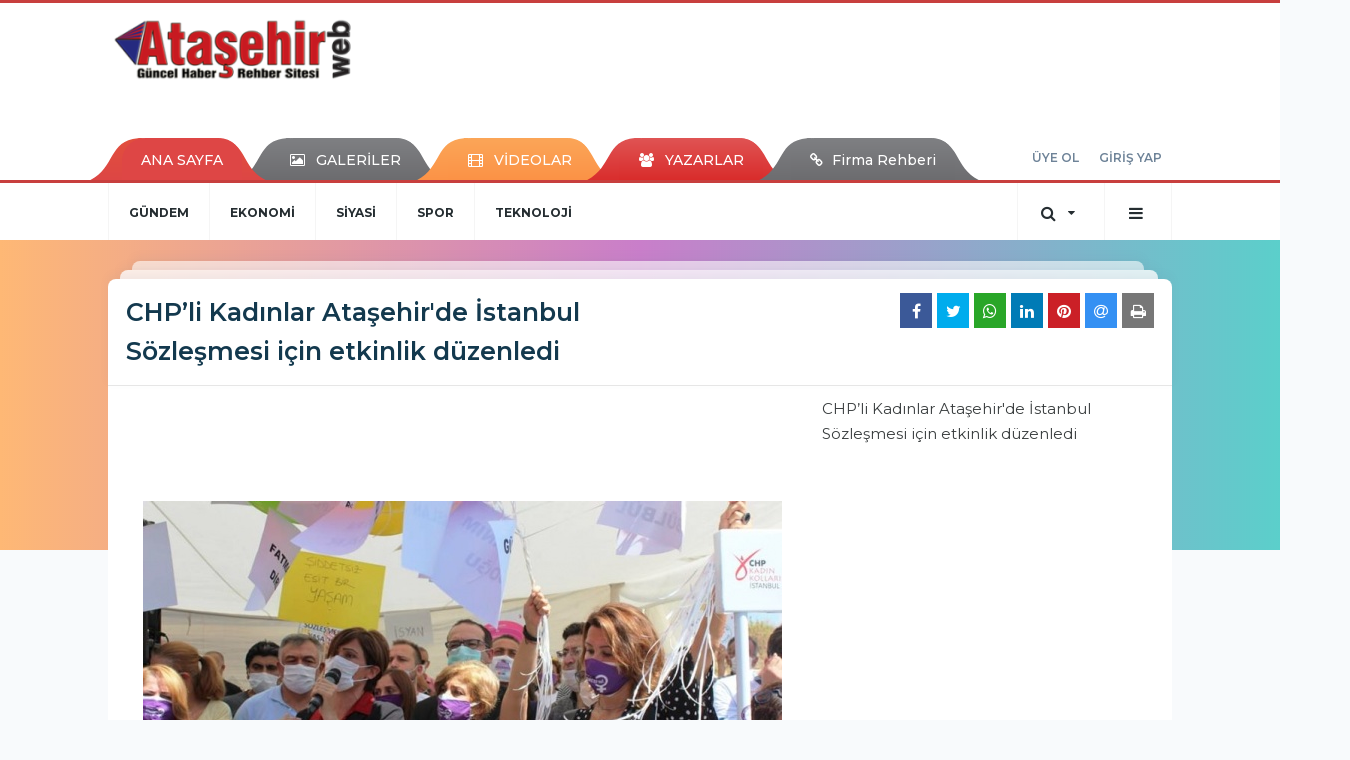

--- FILE ---
content_type: text/html; charset=UTF-8
request_url: https://www.atasehirweb.com/chpli-kadinlar-atasehir-de-istanbul-sozlesmesi-icin-etkinlik-duzenledi-p6-aid,1831.html
body_size: 7878
content:
<!DOCTYPE html>
<html class="no-js noie" lang="tr">
<head>
<meta charset="utf-8">
<title>Ataşehir Dünya, İlginç, Kentsel Dönüşüm, İstanbul, fotoğrafları - 6</title>
<meta name="description" content="CHP’li Kadınlar Ataşehir&#039;de İstanbul Sözleşmesi için etkinlik düzenledi" />
<meta name="keywords" content="CHP, li, Kadınlar, Ataşehir, İstanbul, Sözleşmesi, etkinlik, düzenledi" />
<meta name="news_keywords" content="CHP, li, Kadınlar, Ataşehir, İstanbul, Sözleşmesi, etkinlik, düzenledi" />
<!--meta name="viewport" content="width=device-width, initial-scale=1"-->

<meta name="content-language" content="tr-TR" />
<link rel="alternate" href="https://www.atasehirweb.com/m/chpli-kadinlar-atasehir-de-istanbul-sozlesmesi-icin-etkinlik-duzenledi-p6-aid,1831.html" hreflang="tr" media="only screen and (max-width: 640px)" />

<link rel="canonical" href="https://www.atasehirweb.com/chpli-kadinlar-atasehir-de-istanbul-sozlesmesi-icin-etkinlik-duzenledi-resimleri,1831.html">


  
<link href="//fonts.googleapis.com/css?family=Montserrat:300,400,500,600,700,800,900&amp;amp;subset=latin-ext" rel="stylesheet">
<link rel="stylesheet" href="https://www.atasehirweb.com/_themes/hs-retina/style/compress.css?v=684373954">
<link rel="stylesheet" href="https://www.atasehirweb.com/_themes/hs-retina/style/public.php?v=641178557">
<link href="https://www.atasehirweb.com/_themes/hs-retina/style/renk.css?v=1505965574" rel="stylesheet"/>
<link href="https://www.atasehirweb.com/_themes/hs-retina/style/print.css?v=1587897971" rel="stylesheet" media="print"/>
<script src="https://www.atasehirweb.com/_themes/hs-retina/scripts/jquery.js?v=183777621"></script>
<meta property="og:type" content="article" />
<meta property="og:url" content="http://www.atasehirweb.com/chpli-kadinlar-atasehir-de-istanbul-sozlesmesi-icin-etkinlik-duzenledi-p6-aid,1831.html" /><meta http-equiv="refresh" content="300" />
<meta property="og:image" content="https://www.atasehirweb.com/./images/album/atasehir_chp_kadin_kollari_kadina_siddete_hayir_istanbul_sozlesmesi_1-05.jpg" />
<meta name="twitter:card" content="gallery" />
        <meta name="twitter:image0:src" content="https://www.atasehirweb.com/./images/album/atasehir_chp_kadin_kollari_kadina_siddete_hayir_istanbul_sozlesmesi_1.jpg" />
        <meta name="twitter:image1:src" content="https://www.atasehirweb.com/./images/album/atasehir_chp_kadin_kollari_kadina_siddete_hayir_istanbul_sozlesmesi_1-01.jpg" />
        <meta name="twitter:image2:src" content="https://www.atasehirweb.com/./images/album/atasehir_chp_kadin_kollari_kadina_siddete_hayir_istanbul_sozlesmesi_1-02.jpg" />
        <meta name="twitter:image3:src" content="https://www.atasehirweb.com/./images/album/atasehir_chp_kadin_kollari_kadina_siddete_hayir_istanbul_sozlesmesi_1-03.jpg" />
    <meta property="og:title" content="CHP’li Kadınlar Ataşehir&#039;de İstanbul Sözleşmesi için etkinlik düzenledi" />
<meta name="twitter:url" content="http://www.atasehirweb.com/chpli-kadinlar-atasehir-de-istanbul-sozlesmesi-icin-etkinlik-duzenledi-p6-aid,1831.html" />
<meta name="twitter:domain" content="https://www.atasehirweb.com/./" />
<meta name="twitter:site" content="animmedya" />
<meta name="twitter:title" content="CHP’li Kadınlar Ataşehir&#039;de İstanbul Sözleşmesi için etkinlik düzenledi" />
 
<meta name="twitter:description" content="CHP’li Kadınlar Ataşehir&#039;de İstanbul Sözleşmesi için etkinlik düzenledi" />
<meta property="og:image:type" content="" />
<meta property="og:image:width" content="" />
<meta property="og:image:height" content="" />


<meta name="dc.language" content="tr">
<meta name="dc.source" content="https://www.atasehirweb.com/./">
<meta name="dc.title" content="Ataşehir Dünya, İlginç, Kentsel Dönüşüm, İstanbul, fotoğrafları - 6">
<meta name="dc.keywords" content="CHP, li, Kadınlar, Ataşehir, İstanbul, Sözleşmesi, etkinlik, düzenledi">
<meta name="dc.description" content="CHP’li Kadınlar Ataşehir&#039;de İstanbul Sözleşmesi için etkinlik düzenledi">

<link rel="dns-prefetch" href="//www.atasehirweb.com">
<link rel="dns-prefetch" href="//www.google-analytics.com">
<link rel="dns-prefetch" href="//fonts.gstatic.com">
<link rel="dns-prefetch" href="//mc.yandex.ru">
<link rel="dns-prefetch" href="//fonts.googleapis.com">
<link rel="dns-prefetch" href="//pagead2.googlesyndication.com">
<link rel="dns-prefetch" href="//googleads.g.doubleclick.net">
<link rel="dns-prefetch" href="//google.com">
<link rel="dns-prefetch" href="//gstatic.com">
<link rel="dns-prefetch" href="//connect.facebook.net">
<link rel="dns-prefetch" href="//graph.facebook.com">
<link rel="dns-prefetch" href="//linkedin.com">
<link rel="dns-prefetch" href="//ap.pinterest.com">
<!--[if lt IE 7]>      <html class="no-js lt-ie10 lt-ie9 lt-ie8 lt-ie7"> <![endif]-->
<!--[if IE 7]>         <html class="no-js lt-ie10 lt-ie9 lt-ie8 ie7"> <![endif]-->
<!--[if IE 8]>         <html class="no-js lt-ie10 lt-ie9 ie8"> <![endif]-->
<!--[if IE 9]>         <html class="no-js lt-ie10 ie9"> <![endif]-->
<!--[if gt IE 9]>      <html class="no-js gt-ie9"> <![endif]-->
<!--[if !IE] <![IGNORE[--><!--[IGNORE[]]-->
<script>
var PINE = {"settings":{"theme_path":"https:\/\/www.atasehirweb.com\/_themes\/hs-retina\/","ajax_url":"_ajax\/","site_url":"https:\/\/www.atasehirweb.com\/.\/","theme":"hs-retina","analytics":"UA-129762335-1","comment_approved":0,"theme_version":"1.0.8","system_version":"5.11","hs_data_table":"https:\/\/service.tebilisim.com\/puandurumu_json.php","popup_saat":"0","youtube_ch":"https:\/\/www.youtube.com\/@atasehirliyiz","instagram_followers":"https:\/\/www.instagram.com\/atasehirweb\/"}};
</script>
</head>
<body>
  <h1 style="margin: 0px;">
<a href="https://www.atasehirweb.com/./" class="hidden" id="printlogo"><img src="https://www.atasehirweb.com/./images/banner/atasehirweb_330.png" alt="Ataşehir | Ataşehir Haber - Ataşehir Haberleri" class="img-responsive"></a>
</h1>
<header class="header-index" data-header="wide-header">
  <nav id="header" class="navbar navbar-default navbar-border-top hidden-xs">
  <div class="container">
    <div class="navbar-header hide">
      <button type="button" data-toggle="collapsed" data-target="#header_main-menu" class="navbar-toggle collapsed"><i class="fa fa-align-center fa-fw"></i></button>
    </div>
    <div id="header_main-menu" class="navbar-collapse collapse p-0 hidden-xs">
      <div class="row">
        <div class="col-sm-3">
          <a href="https://www.atasehirweb.com/./" id="logo"><img src="https://www.atasehirweb.com/./images/banner/atasehirweb_330.png" alt="Ataşehir | Ataşehir Haber - Ataşehir Haberleri" class="img-responsive"></a>
        </div>
                <div class="col-sm-9">
            <div class="tb-block mt-0 mb-10 block-100"><script async src="//pagead2.googlesyndication.com/pagead/js/adsbygoogle.js"></script><!-- Otomobil --><ins class="adsbygoogle" style="display:inline-block;width:600px;height:90px" data-ad-client="ca-pub-8509155018047469" data-ad-slot="2737881013"></ins><script>(adsbygoogle = window.adsbygoogle || []).push({});</script></div>
          </div>
            </div>
    </div>
  </div>
</nav>
  <nav id="header-menu" class="navbar navbar-default hidden-xs">
  <div class="container">
    <div class="navbar-collapse">
      <ul id="ana-menu" class="nav navbar-nav navbar-left">
                <li><a href="https://www.atasehirweb.com/./">ANA SAYFA</a></li>
                        <li><a href="https://www.atasehirweb.com/./galeri/"><i class="fa fa-picture-o fa-fw"></i><span>GALERİLER</span></a></li>
                        <li><a href="https://www.atasehirweb.com/./webtv/"><i class="fa fa-film fa-fw"></i><span>VİDEOLAR</span></a></li>
                        <li><a href="https://www.atasehirweb.com/./yazarlar/"><i class="fa fa-users fa-fw"></i><span>YAZARLAR</span></a></li>
                        <li><a href="https://www.atasehirweb.com/firma-rehberi/"><i class="fa fa-link"></i><span>Firma Rehberi </span></a></li>
              </ul>
      <ul id="uyelik" class="nav navbar-nav navbar-right">
             <li><a href="https://www.atasehirweb.com/./uyelik.html">ÜYE OL</a></li>
        <li><a href="https://www.atasehirweb.com/./login.html">GİRİŞ YAP</a></li>
                    </ul>
    </div>
  </div>
</nav>
  <nav data-offset="0" id="header-category" class="navbar navbar-default navbar-border-top">
  <div class="container">
    <div class="navbar-header visible-xs">
      <button data-toggle="collapse" data-target="#navbar-menu" class="navbar-toggle collapsed pull-left"><i class="fa fa-align-center fa-fw"></i></button>
      <button data-toggle="collapse" data-target="#navbar-search" class="navbar-toggle collapsed"><i class="fa fa-search fa-fw"></i></button>
    </div>
    <div class="navbar-collapse collapse">
      <ul class="nav navbar-nav navbar-left">
                        <li class="">
          <a href="https://www.atasehirweb.com/./gundem" >
                          GÜNDEM                        </a>
        </li>
                <li class="">
          <a href="https://www.atasehirweb.com/./ekonomi" >
                          EKONOMİ                        </a>
        </li>
                <li class="">
          <a href="https://www.atasehirweb.com/./siyasi" >
                          SİYASİ                        </a>
        </li>
                <li class="">
          <a href="https://www.atasehirweb.com/./spor" >
                          SPOR                        </a>
        </li>
                <li class="">
          <a href="https://www.atasehirweb.com/./teknoloji" >
                          TEKNOLOJİ                        </a>
        </li>
              </ul>
      <ul class="nav navbar-nav navbar-right">
        <li class="dropdown">
<a href="#" data-toggle="dropdown" class="dropdown-toggle"><i class="fa fa-search fa-lg fa-fw"></i><i class="fa fa-caret-down fa-fw"></i></a>
  <div class="dropdown-menu">
    <form action="https://www.atasehirweb.com/./" method="get">
    <div class="input-group">
      <input type="hidden" name="m" value="arama">
      <input type="text" name="q" placeholder="Arama yapmak için birşeyler yazın.." class="form-control input-lg">
      <input type="hidden" name="auth" value="85af26917aff7ca02a91a679f8ef2527f0755d09" />
      <div class="input-group-btn">
        <button type="submit" class="btn btn-info btn-lg">Ara</button>
      </div>
    </div>
    </form>
  </div>
</li>
                <li id="category-diger" class="dropdown"><a href="#" data-toggle="dropdown" class="dropdown-toggle"><i class="fa fa-bars fa-lg fa-fw"></i></a>
          <ul class="dropdown-menu">
                        <li><a href="https://www.atasehirweb.com/./egitim">EĞİTİM</a></li>
                        <li><a href="https://www.atasehirweb.com/./ilginc">İLGİNÇ</a></li>
                        <li><a href="https://www.atasehirweb.com/./etkinlik">ETKİNLİK</a></li>
                        <li><a href="https://www.atasehirweb.com/./saglik">SAĞLIK</a></li>
                        <li><a href="https://www.atasehirweb.com/./asker">ASKER</a></li>
                        <li><a href="https://www.atasehirweb.com/./magazin">MAGAZİN</a></li>
                        <li><a href="https://www.atasehirweb.com/./dunya">DÜNYA</a></li>
                        <li><a href="https://www.atasehirweb.com/./turkiye">TÜRKİYE</a></li>
                        <li><a href="https://www.atasehirweb.com/./istanbul">İSTANBUL</a></li>
                        <li><a href="https://www.atasehirweb.com/./kultur-sanat">KÜLTÜR - SANAT</a></li>
                        <li><a href="https://www.atasehirweb.com/./emlak">EMLAK</a></li>
                        <li><a href="https://www.atasehirweb.com/./atasehir">ATAŞEHİR</a></li>
                        <li><a href="https://www.atasehirweb.com/./otomobil">OTOMOBİL</a></li>
                        <li><a href="https://www.atasehirweb.com/./kayak-merkezleri">KAYAK MERKEZLERİ</a></li>
                        <li><a href="https://www.atasehirweb.com/./kandilli-rasathanesi">Kandilli Rasathanesi</a></li>
                        <li><a href="https://www.atasehirweb.com/./cok-okunan-kitaplar">Çok Okunan Kitaplar</a></li>
                      </ul>
        </li>
              </ul> 
    </div>
  </div>
</nav>
</header>
<div class="clearfix"></div>
  <main>
    <div class="page-header">

</div>
<div class="container">
  <div id="galeri-detay" class="panel panel-default panel-page">
    <div class="panel-heading">
  <div class="row">
    <div class="col-sm-6">
      <h1 class="panel-title mb-0">CHP’li Kadınlar Ataşehir&#039;de İstanbul Sözleşmesi için etkinlik düzenledi</h1>
    </div>
    <div class="col-sm-6">
      <ul class="nav nav-pills mb-0 pull-right">
        <div class="pine-share-foto share-desktop" data-id="0" style="font-size: 18px;"></div>

      </ul>
    </div>
  </div>
</div>
<div class="panel-body p-0">
        <div class="col-sm-8 mt-10">
                <div class="tb-block mt-0 mb-10 block-166"><script async src="//pagead2.googlesyndication.com/pagead/js/adsbygoogle.js"></script>
<!-- Otomobil -->
<ins class="adsbygoogle"
 style="display:inline-block;width:600px;height:90px"
 data-ad-client="ca-pub-8509155018047469"
 data-ad-slot="2737881013"></ins>
<script>
(adsbygoogle = window.adsbygoogle || []).push({});
</script></div>
            <a href="chpli-kadinlar-atasehir-de-istanbul-sozlesmesi-icin-etkinlik-duzenledi-p7-aid,1831.html#galeri">
        <img src="https://www.atasehirweb.com/./images/album/atasehir_chp_kadin_kollari_kadina_siddete_hayir_istanbul_sozlesmesi_1-05.jpg" height="400" alt="CHP’li Kadınlar Ataşehir&#039;de İstanbul Sözleşmesi için etkinlik düzenledi" class="img-responsive center-block">
      </a>
          </div>
      <div class="col-sm-4 mt-10">
        <div class="caption">
          <p class="text">CHP’li Kadınlar Ataşehir&#039;de İstanbul Sözleşmesi için etkinlik düzenledi</p>
        </div>
                    <div class="tb-block mt-18 mb-0 block-230"><script async src="//pagead2.googlesyndication.com/pagead/js/adsbygoogle.js"></script>
<!-- Borsa -->
<ins class="adsbygoogle"
 style="display:inline-block;width:336px;height:280px"
 data-ad-client="ca-pub-8509155018047469"
 data-ad-slot="3017082615"></ins>
<script>
(adsbygoogle = window.adsbygoogle || []).push({});
</script></div>
              </div>
                  <div class="clearfix"></div>
      <div class="text-center">
      <div class="pagination">
           <a class="page_previous" href="album-p5-aid,1831.html#galeri"><b>«</b></a>  <a href="album-p1-aid,1831.html#galeri">1</a>  <a href="album-p2-aid,1831.html#galeri">2</a>  <a href="album-pr-aid,1831-Reklam.html#galeri">R</a>  <a href="album-p3-aid,1831.html#galeri">3</a>  <a href="album-p4-aid,1831.html#galeri">4</a>  <a href="album-p5-aid,1831.html#galeri">5</a>  <a class="page_current">6</a>  <a href="album-p7-aid,1831.html#galeri">7</a>  <a href="album-p8-aid,1831.html#galeri">8</a>  <a href="album-p9-aid,1831.html#galeri">9</a>  <a href="album-p10-aid,1831.html#galeri">10</a>  <a class="page_next" href="album-p7-aid,1831.html#galeri"><b>»</b></a>         </div>
        </div>
      </div>

<div class="panel-body">
  <ul class="nav nav-tabs">
    <li class="active"><a href="#tab-galeri_ilgili" data-toggle="tab"><b>İLGİLİ</b><span> GALERİLER</span></a></li>
  </ul>
  <div class="tab-content">
    <div id="tab-galeri_ilgili" class="tab-pane fade in active">
      <div class="row">
                    <div class="col-sm-3">
          <div class="thumbnail thumbnail-radius" data-match-height="related_galleries"><a href="15-temmuz-atasehirde-torenlerle-anildi-resimleri,1915.html"><img src="https://www.atasehirweb.com/./images/album/thumbs/15-Temmuz-Ataşehir-de-Torenlerle-Anıldı-06.jpg" alt="15 Temmuz Ataşehir’de Törenlerle Anıldı" class="img-responsive"></a>
            <div class="caption"><a href="15-temmuz-atasehirde-torenlerle-anildi-resimleri,1915.html" title="15 Temmuz Ataşehir’de Törenlerle Anıldı" class="title one-line">15 Temmuz Ataşehir’de Törenlerle Anıldı</a>
            </div>
          </div>
        </div>
                <div class="col-sm-3">
          <div class="thumbnail thumbnail-radius" data-match-height="related_galleries"><a href="atasehir-belediyesinin-somestir-senlikleri-renkli-anlarla-sona-erdi-resimleri,1914.html"><img src="https://www.atasehirweb.com/./images/album/thumbs/ATAŞEHİR-BELEDİYESİ-NİN-SOMESTİR-ŞENLİKLERİ-RENKLİ-ANLARLA-SONA-ERDİ-01.jpg" alt="ATAŞEHİR BELEDİYESİ’NİN SÖMESTİR ŞENLİKLERİ RENKLİ ANLARLA SONA ERDİ" class="img-responsive"></a>
            <div class="caption"><a href="atasehir-belediyesinin-somestir-senlikleri-renkli-anlarla-sona-erdi-resimleri,1914.html" title="ATAŞEHİR BELEDİYESİ’NİN SÖMESTİR ŞENLİKLERİ RENKLİ ANLARLA SONA ERDİ" class="title one-line">ATAŞEHİR BELEDİYESİ’NİN SÖMESTİR ŞENLİKLERİ RENKLİ ANLARLA SONA ERDİ</a>
            </div>
          </div>
        </div>
                <div class="col-sm-3">
          <div class="thumbnail thumbnail-radius" data-match-height="related_galleries"><a href="vali-gul-atasehirdeki-muhtarlar-toplantisina-baskanlik-etti-resimleri,1913.html"><img src="https://www.atasehirweb.com/./images/album/thumbs/Vali-Gul-Ataşehir-deki-Muhtarlar-Toplantısı-na-başkanlık-etti-2.jpg" alt="Vali Gül, Ataşehir’deki Muhtarlar Toplantısı’na başkanlık etti" class="img-responsive"></a>
            <div class="caption"><a href="vali-gul-atasehirdeki-muhtarlar-toplantisina-baskanlik-etti-resimleri,1913.html" title="Vali Gül, Ataşehir’deki Muhtarlar Toplantısı’na başkanlık etti" class="title one-line">Vali Gül, Ataşehir’deki Muhtarlar Toplantısı’na başkanlık etti</a>
            </div>
          </div>
        </div>
                <div class="col-sm-3">
          <div class="thumbnail thumbnail-radius" data-match-height="related_galleries"><a href="atasehir-kent-konseyi-icerenkoy-mahalle-meclisi-2-nci-toplantisi-gerceklesti-resimleri,1912.html"><img src="https://www.atasehirweb.com/./images/album/thumbs/Ataşehir-Kent-Konseyi-İcerenkoy-Mahalle-Meclisi-2-nci-Toplantısı-gercekleştirildi-5.jpg" alt="Ataşehir Kent Konseyi İçerenköy Mahalle Meclisi 2&#039;nci Toplantısı gerçekleşti." class="img-responsive"></a>
            <div class="caption"><a href="atasehir-kent-konseyi-icerenkoy-mahalle-meclisi-2-nci-toplantisi-gerceklesti-resimleri,1912.html" title="Ataşehir Kent Konseyi İçerenköy Mahalle Meclisi 2&#039;nci Toplantısı gerçekleşti." class="title one-line">Ataşehir Kent Konseyi İçerenköy Mahalle Meclisi 2&#039;nci Toplantısı gerçekleşti.</a>
            </div>
          </div>
        </div>
                <div class="col-sm-3">
          <div class="thumbnail thumbnail-radius" data-match-height="related_galleries"><a href="atasehir-kent-konseyi-esatpasa-mahalle-meclis-toplantisini-gerceklestirdi-resimleri,1911.html"><img src="https://www.atasehirweb.com/./images/album/thumbs/Ataşehir-Kent-Konseyi-Esatpaşa-Mahalle-Meclis-toplantısını-gercekleştirdi-3.jpg" alt="Ataşehir Kent Konseyi, Esatpaşa Mahalle Meclis toplantısını gerçekleştirdi" class="img-responsive"></a>
            <div class="caption"><a href="atasehir-kent-konseyi-esatpasa-mahalle-meclis-toplantisini-gerceklestirdi-resimleri,1911.html" title="Ataşehir Kent Konseyi, Esatpaşa Mahalle Meclis toplantısını gerçekleştirdi" class="title one-line">Ataşehir Kent Konseyi, Esatpaşa Mahalle Meclis toplantısını gerçekleştirdi</a>
            </div>
          </div>
        </div>
                <div class="col-sm-3">
          <div class="thumbnail thumbnail-radius" data-match-height="related_galleries"><a href="atasehir-de-mahallemizi-renklendiriyoruz-resimleri,1910.html"><img src="https://www.atasehirweb.com/./images/album/thumbs/ataşehir-kent-konseyi-sokakları-maahaşşemizi-renklendiriyoruz-2.jpg" alt="Ataşehir&#039;de &quot;Mahallemizi Renklendiriyoruz&quot;" class="img-responsive"></a>
            <div class="caption"><a href="atasehir-de-mahallemizi-renklendiriyoruz-resimleri,1910.html" title="Ataşehir&#039;de &quot;Mahallemizi Renklendiriyoruz&quot;" class="title one-line">Ataşehir&#039;de &quot;Mahallemizi Renklendiriyoruz&quot;</a>
            </div>
          </div>
        </div>
                <div class="col-sm-3">
          <div class="thumbnail thumbnail-radius" data-match-height="related_galleries"><a href="kastamonulular-onursal-adiguzel-i-agirladi-resimleri,1909.html"><img src="https://www.atasehirweb.com/./images/album/thumbs/onursal-adıguzel-kastamonulularla-buluştu-4.jpg" alt="Kastamonulular Onursal Adıgüzel&#039;i Ağırladı" class="img-responsive"></a>
            <div class="caption"><a href="kastamonulular-onursal-adiguzel-i-agirladi-resimleri,1909.html" title="Kastamonulular Onursal Adıgüzel&#039;i Ağırladı" class="title one-line">Kastamonulular Onursal Adıgüzel&#039;i Ağırladı</a>
            </div>
          </div>
        </div>
                <div class="col-sm-3">
          <div class="thumbnail thumbnail-radius" data-match-height="related_galleries"><a href="atasehirde-yeni-yil-yeni-projelerle-basladi-resimleri,1908.html"><img src="https://www.atasehirweb.com/./images/album/thumbs/ATAŞEHİR-DE-YENİ-YIL-YENİ-PROJELERLE-BAŞLADI-4.jpg" alt="ATAŞEHİR’DE YENİ YIL, YENİ PROJELERLE BAŞLADI" class="img-responsive"></a>
            <div class="caption"><a href="atasehirde-yeni-yil-yeni-projelerle-basladi-resimleri,1908.html" title="ATAŞEHİR’DE YENİ YIL, YENİ PROJELERLE BAŞLADI" class="title one-line">ATAŞEHİR’DE YENİ YIL, YENİ PROJELERLE BAŞLADI</a>
            </div>
          </div>
        </div>
                <div class="col-sm-3">
          <div class="thumbnail thumbnail-radius" data-match-height="related_galleries"><a href="atasehir-belediyesi-hizmet-ve-projelerle-dolu-bir-yili-tamamladi-resimleri,1907.html"><img src="https://www.atasehirweb.com/./images/album/thumbs/ata-kafeler-tum-mahallelerde-acılacak-ataşehir.jpg" alt="ATAŞEHİR BELEDİYESİ, HİZMET VE PROJELERLE DOLU BİR YILI TAMAMLADI" class="img-responsive"></a>
            <div class="caption"><a href="atasehir-belediyesi-hizmet-ve-projelerle-dolu-bir-yili-tamamladi-resimleri,1907.html" title="ATAŞEHİR BELEDİYESİ, HİZMET VE PROJELERLE DOLU BİR YILI TAMAMLADI" class="title one-line">ATAŞEHİR BELEDİYESİ, HİZMET VE PROJELERLE DOLU BİR YILI TAMAMLADI</a>
            </div>
          </div>
        </div>
                <div class="col-sm-3">
          <div class="thumbnail thumbnail-radius" data-match-height="related_galleries"><a href="atasehir-ak-parti-de-burak-ciftci-guven-tazeledi-resimleri,1906.html"><img src="https://www.atasehirweb.com/./images/album/thumbs/Ataşehir-AK-Parti-de-Burak-Ciftci-Guven-Tazeledi-06.jpg" alt="Ataşehir AK Parti&#039;de Burak Çiftçi Güven Tazeledi" class="img-responsive"></a>
            <div class="caption"><a href="atasehir-ak-parti-de-burak-ciftci-guven-tazeledi-resimleri,1906.html" title="Ataşehir AK Parti&#039;de Burak Çiftçi Güven Tazeledi" class="title one-line">Ataşehir AK Parti&#039;de Burak Çiftçi Güven Tazeledi</a>
            </div>
          </div>
        </div>
                <div class="col-sm-3">
          <div class="thumbnail thumbnail-radius" data-match-height="related_galleries"><a href="atasehir-giresunlular-derneginde-fatih-yelekoglu-donemi-resimleri,1905.html"><img src="https://www.atasehirweb.com/./images/album/thumbs/ATAŞEHİR-GİRESUNLULAR-DERNEĞİNDE-FATİH-YELEKOĞLU-DONEMİ-06.jpg" alt="ATAŞEHİR GİRESUNLULAR DERNEĞİNDE FATİH YELEKOĞLU DÖNEMİ" class="img-responsive"></a>
            <div class="caption"><a href="atasehir-giresunlular-derneginde-fatih-yelekoglu-donemi-resimleri,1905.html" title="ATAŞEHİR GİRESUNLULAR DERNEĞİNDE FATİH YELEKOĞLU DÖNEMİ" class="title one-line">ATAŞEHİR GİRESUNLULAR DERNEĞİNDE FATİH YELEKOĞLU DÖNEMİ</a>
            </div>
          </div>
        </div>
                <div class="col-sm-3">
          <div class="thumbnail thumbnail-radius" data-match-height="related_galleries"><a href="atasehir-kent-konseyi-kadin-meclisi-de-yeni-projeler-konusuldu-resimleri,1904.html"><img src="https://www.atasehirweb.com/./images/album/thumbs/necip-bektaş.jpg" alt="Ataşehir Kent Konseyi Kadın Meclisi&#039;de yeni projeler konuşuldu." class="img-responsive"></a>
            <div class="caption"><a href="atasehir-kent-konseyi-kadin-meclisi-de-yeni-projeler-konusuldu-resimleri,1904.html" title="Ataşehir Kent Konseyi Kadın Meclisi&#039;de yeni projeler konuşuldu." class="title one-line">Ataşehir Kent Konseyi Kadın Meclisi&#039;de yeni projeler konuşuldu.</a>
            </div>
          </div>
        </div>
                      </div>
    </div>
  </div>
</div>
  </div>
</div>
      <!-- Sol Dikey Reklam -->
      <div class="tb-block dikey sol" style="width:160px;height:600px;">

                          <p style="width:160px;"><script async src="//pagead2.googlesyndication.com/pagead/js/adsbygoogle.js"></script><!-- istanbul --><ins class="adsbygoogle" style="display:inline-block;width:160px;height:600px" data-ad-client="ca-pub-8509155018047469" data-ad-slot="5492334616"></ins><script>(adsbygoogle = window.adsbygoogle || []).push({});</script></p>                                                                                                                  </div>

      <!-- Sağ Dikey Reklam -->
      <div class="tb-block dikey sag" data-spy="affix" style="width:160px;height:600px;">
                <p style="margin:0;width:160px;"><script async src="//pagead2.googlesyndication.com/pagead/js/adsbygoogle.js"></script><!-- istanbul --><ins class="adsbygoogle" style="display:inline-block;width:160px;height:600px" data-ad-client="ca-pub-8509155018047469" data-ad-slot="5492334616"></ins><script>(adsbygoogle = window.adsbygoogle || []).push({});</script></p>
              </div>
  </main>
  <div id="navbar-footer" class="navbar navbar-default">
  <div class="container">
    <div class="navbar-collapse">
      <ul class="nav navbar-nav navbar-left">
        <li><a href="https://www.atasehirweb.com/./"><i class="fa fa-home fa-fw"></i><span>ANA SAYFA</span></a></li>
        <li><a href="https://www.atasehirweb.com/./kunye.html">KÜNYE</a></li>
        <li><a href="https://www.atasehirweb.com/./iletisim.html">REKLAM</a></li>
        <li><a href="https://www.atasehirweb.com/./iletisim.html">İLETİŞİM</a></li>
        <li><a href="https://www.atasehirweb.com/./sitene-ekle.html">+ SİTENE EKLE</a></li>
      </ul>
      <ul class="nav navbar-nav navbar-right">
                <li><a href="https://facebook.com/https://www.facebook.com/atasehirliyiz" target="_blank"><i class="fa fa-facebook fa-lg fa-fw"></i></a></li>
                        <li><a href="https://twitter.com/animmedya" target="_blank"><i class="fa fa-twitter fa-lg fa-fw"></i></a></li>
                <li><a href="https://www.atasehirweb.com/./rss" target="_blank"><i class="fa fa-rss fa-lg fa-fw"></i></a></li>
      </ul>
    </div>
  </div>
</div>
<footer>
  <div class="container">
    <div class="row">
      <div class="col-sm-8">
        <div class="row">
          <div class="col-sm-3">
            <ul class="list-unstyled">
                              <li><a href="https://www.atasehirweb.com/./gundem">GÜNDEM</a></li>
                                              <li><a href="https://www.atasehirweb.com/./ekonomi">EKONOMİ</a></li>
                                              <li><a href="https://www.atasehirweb.com/./siyasi">SİYASİ</a></li>
                                              <li><a href="https://www.atasehirweb.com/./spor">SPOR</a></li>
                                  </ul>
                </div>
                  <div class="col-sm-3">
                    <ul class="list-unstyled">
                                              <li><a href="https://www.atasehirweb.com/./teknoloji">TEKNOLOJİ</a></li>
                                              <li><a href="https://www.atasehirweb.com/./egitim">EĞİTİM</a></li>
                                              <li><a href="https://www.atasehirweb.com/./ilginc">İLGİNÇ</a></li>
                                              <li><a href="https://www.atasehirweb.com/./etkinlik">ETKİNLİK</a></li>
                                  </ul>
                </div>
                  <div class="col-sm-3">
                    <ul class="list-unstyled">
                                              <li><a href="https://www.atasehirweb.com/./saglik">SAĞLIK</a></li>
                                              <li><a href="https://www.atasehirweb.com/./asker">ASKER</a></li>
                                              <li><a href="https://www.atasehirweb.com/./magazin">MAGAZİN</a></li>
                                              <li><a href="https://www.atasehirweb.com/./dunya">DÜNYA</a></li>
                                  </ul>
                </div>
                  <div class="col-sm-3">
                    <ul class="list-unstyled">
                                              <li><a href="https://www.atasehirweb.com/./turkiye">TÜRKİYE</a></li>
                                              <li><a href="https://www.atasehirweb.com/./istanbul">İSTANBUL</a></li>
                                              <li><a href="https://www.atasehirweb.com/./kultur-sanat">KÜLTÜR - SANAT</a></li>
                                              <li><a href="https://www.atasehirweb.com/./emlak">EMLAK</a></li>
                                  </ul>
                </div>
                  <div class="col-sm-3">
                    <ul class="list-unstyled">
                                          </ul>
          </div>
        </div>
      </div>
      <div class="col-sm-4 text-center">
                <a href="https://www.atasehirweb.com/./">
          <img src="https://www.atasehirweb.com/./images/banner/atasehirweb_350_1.png" alt="Ataşehir | Ataşehir Haber - Ataşehir Haberleri" class="img-responsive mb-10" style="display: inline-block;">
        </a>
              <p class="font-medium">Copyright © by atasehirweb.com</p>
        <div class="clearfix">
          <hr>
          <p class="font-medium">Tüm Hakları Saklıdır. ATAŞEHİRWEB -  Copyright &copy; 2026</p>
        </div>
      </div>
    </div>
  </div>
  

    <div class="container">
    <div class="text-left">
      <ul class="list-inline list-unstyled font-medium">
        <li><a href="https://www.tebilisim.com/" target="_blank" title="haber sistemi, haber scripti, haber yazılımı, tebilişim">TE Bilişim</a></li>
      </ul>
    </div>
  </div>
  

</footer>
<button id="ScrollToTop"><i class="fa fa-chevron-up" aria-hidden="true"></i></button>
  <script>
var facebook_paylasim_secret_token, facebook_paylasim_app_id;
facebook_paylasim_app_id = "";
facebook_paylasim_secret_token = "";

if (!location.href.match(/m=arama/) && location.href.match(/\?.*/) && document.referrer) {
   location.href = location.href.replace(/\?.*/, '');
}
</script>
<script type="application/ld+json">
    {
    "@context": "http:\/\/schema.org",
    "@type": "Organization",
    "url": "https:\/\/www.atasehirweb.com\/.\/",
    "contactPoint": {
        "@type": "ContactPoint",
        "contactType": "customer service",
        "telephone": "+90 0505 427 44 77"
    },
    "logo": {
        "@type": "ImageObject",
        "url": "https:\/\/www.atasehirweb.com\/.\/images\/banner\/atasehirweb_330.png",
        "width": 250,
        "height": 63
    }
}</script>
<script type="application/ld+json">
    {
    "@context": "http:\/\/schema.org",
    "@type": "WebSite",
    "url": "https:\/\/www.atasehirweb.com\/.\/",
    "potentialAction": {
        "@type": "SearchAction",
        "target": "https:\/\/www.atasehirweb.com\/.\/haberleri\/{search_term_string}",
        "query-input": "required name=search_term_string"
    }
}</script>

<!-- Global site tag (gtag.js) - Google Analytics -->
<script async src="https://www.googletagmanager.com/gtag/js?id=UA-129762335-1"></script>
<script>
  window.dataLayer = window.dataLayer || [];
  function gtag(){dataLayer.push(arguments);}
  gtag('js', new Date());

  gtag('config', 'UA-129762335-1');
</script>
<!-- End Google Analytics -->

<script src="https://www.atasehirweb.com/_themes/hs-retina/scripts/vendor.min.js?v=1235641073"></script>
<script src="https://www.atasehirweb.com/_themes/hs-retina/scripts/swiper.min.js?v=1229398775"></script>
<script src="https://www.atasehirweb.com/_themes/hs-retina/scripts/plugins.min.js?v=778082391"></script>
<script src="https://www.atasehirweb.com/_themes/hs-retina/scripts/pine.infinity.min.js?v=1848769631"></script>
<script src="https://www.atasehirweb.com/_themes/hs-retina/scripts/jquery.validate.min.js?v=681605522"></script>
<script src="https://www.atasehirweb.com/_themes/hs-retina/scripts/pine-share.min.js?v=605139171"></script>
<script src="https://www.atasehirweb.com/_themes/hs-retina/scripts/bootstrap-select.min.js?v=1144025906"></script>
<script src="https://www.atasehirweb.com/_themes/hs-retina/scripts/comments.min.js?v=1490092198"></script>
<script src="https://www.atasehirweb.com/_themes/hs-retina/scripts/jquery.matchHeight.min.js?v=1049727317"></script>
<script src="https://www.atasehirweb.com/_themes/hs-retina/scripts/cookie.js?v=1309513272"></script>
<script src="https://www.atasehirweb.com/_themes/hs-retina/scripts/masonry.pkgd.min.js?v=1298477932"></script>
<script src="https://www.atasehirweb.com/_themes/hs-retina/scripts/main.min.js?v=1446720489"></script>

<script>
  tebilisim('1831', 'foto', '6');

	var hasBeenClicked = false;
	var kisa_site_adi = "ATAŞEHİRWEB";
	var kopyala_imza_onu = "OKU, YORUMLA ve PAYLAŞ ==&gt; ";
	$(document).on('copy', function(e){
	  var sel = window.getSelection();
	  var copyFooter = "<br><br>" + kopyala_imza_onu + "<a href='"+document.location.href+"'>"+document.location.href+"</a><br><br>" + kisa_site_adi;
	  var copyHolder = $('<div>', {html: sel+copyFooter, style: {position: 'absolute', left: '-99999px'}});
	  if (!hasBeenClicked){
	  	$('body').append(copyHolder);
	  	sel.selectAllChildren( copyHolder[0] );
	  	window.setTimeout(function() {
	      copyHolder.remove();
	  	},0);
	 }
	});
	
function tebilisim(id, module, page, count_format) {
	$.get(PINE.settings.site_url + '_ajax/tebilisim.php?id=' + id + '&m=' + module + '&page=' + page + '&count_format=k', function(hit) {
		$(".hitCounter-"+id).html(hit);
	});
}
$('[data-toggle="tab"]').on('shown.bs.tab', function (e) {
  $('[data-match-height]').matchHeight();
});
var $infinityContainer;
if($infinityContainer) {
  $infinityContainer.on( 'history.infiniteScroll', function(event, title, path) {
    ga( 'set', 'page', location.pathname );
    ga( 'send', 'pageview' );
  });
}

  </script>
<script>

  $(".pine-share-foto[data-id='0']").jsSocials({
      shareIn: "popup",
      showCount: false,
      showLabel: false,
      showCount: "inside",
      shares: [ "facebook","twitter",{
        share: "whatsapp",
        shareUrl: "https://web.whatsapp.com/send?text={text}%20{url}",
        shareIn: "blank"
      },"linkedin","pinterest","email","print"]
  });

  $(".pine-share-infinity-foto").jsSocials({
      shareIn: "popup",
      showCount: false,
      showLabel: false,
      showCount: "inside",
      shares: [ "facebook","twitter",{
        share: "whatsapp",
        shareUrl: "https://web.whatsapp.com/send?text={text}%20{url}",
        shareIn: "blank"
      },"linkedin","pinterest"]
  });
</script>



<script>
window.onscroll = function() {scrollFunction()};
function scrollFunction() {
    if (document.body.scrollTop > 20 || document.documentElement.scrollTop > 20) {
        document.getElementById("ScrollToTop").style.display = "block";
    } else {
        document.getElementById("ScrollToTop").style.display = "none";
    }
}

$('#ScrollToTop').click(function(){
$('html, body').animate({scrollTop : 0},2000);
return false;
});
</script>





    <div id="CookieMsgBox"><div class="MsgBoxContainer" style="width:100%; height:auto; background-color:#fff; min-height: 42px; border:1px solid #f3f3f3; display:inline-block; position:relative; margin: auto; box-sizing: border-box;"><div class="content" style="font-size: 15px; line-height:18px; text-align:left; color:#000; padding:10px 40px 5px 10px; max-width: 940px; margin: auto; position: relative;"><span id="policytext_area" style="font-size:13px !important; line-height:15px; font-weight:normal !important;"></span><div class="closeBtn" onclick="setPlicyCookie();" style="position:absolute; right: 17px; top:32%; cursor:pointer;"><i class="fa fa-times" style="font-size:20px;"></i></div></div></div>
<script defer src="https://static.cloudflareinsights.com/beacon.min.js/vcd15cbe7772f49c399c6a5babf22c1241717689176015" integrity="sha512-ZpsOmlRQV6y907TI0dKBHq9Md29nnaEIPlkf84rnaERnq6zvWvPUqr2ft8M1aS28oN72PdrCzSjY4U6VaAw1EQ==" data-cf-beacon='{"version":"2024.11.0","token":"6266baddccba4b09b83461e2e487e385","r":1,"server_timing":{"name":{"cfCacheStatus":true,"cfEdge":true,"cfExtPri":true,"cfL4":true,"cfOrigin":true,"cfSpeedBrain":true},"location_startswith":null}}' crossorigin="anonymous"></script>
</body>
</html>


--- FILE ---
content_type: text/html; charset=utf-8
request_url: https://www.google.com/recaptcha/api2/aframe
body_size: 270
content:
<!DOCTYPE HTML><html><head><meta http-equiv="content-type" content="text/html; charset=UTF-8"></head><body><script nonce="MukGuPTLgHQTZiujBIVWCg">/** Anti-fraud and anti-abuse applications only. See google.com/recaptcha */ try{var clients={'sodar':'https://pagead2.googlesyndication.com/pagead/sodar?'};window.addEventListener("message",function(a){try{if(a.source===window.parent){var b=JSON.parse(a.data);var c=clients[b['id']];if(c){var d=document.createElement('img');d.src=c+b['params']+'&rc='+(localStorage.getItem("rc::a")?sessionStorage.getItem("rc::b"):"");window.document.body.appendChild(d);sessionStorage.setItem("rc::e",parseInt(sessionStorage.getItem("rc::e")||0)+1);localStorage.setItem("rc::h",'1767851286339');}}}catch(b){}});window.parent.postMessage("_grecaptcha_ready", "*");}catch(b){}</script></body></html>